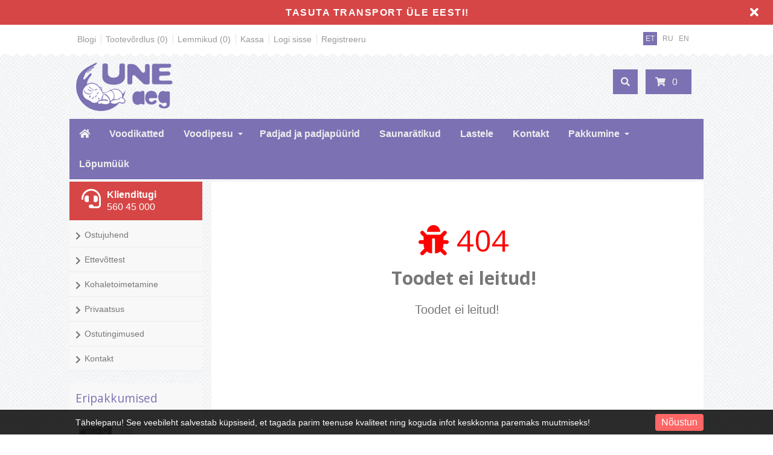

--- FILE ---
content_type: text/html; charset=utf-8
request_url: https://uneaeg.ee/et/kapapatrull-voodipesu-(laos)-et-2701.htm
body_size: 16487
content:
<!DOCTYPE html>
<head>
<meta charset="UTF-8" />
<title>Toodet ei leitud!</title>
<base href="https://uneaeg.ee/" />
  
<!-- Palm -->
<meta name="HandheldFriendly" content="True" />
<!-- Windows -->
<meta name="MobileOptimized" content="320" />
<!-- Safari, Android, BB, Opera -->
<meta name="viewport" content="width=device-width, initial-scale=1, minimum-scale=1">
<!--<meta name="viewport" content="width=device-width, initial-scale=0.36, maximum-scale=1" />-->
<meta name="apple-mobile-web-app-status-bar-style" content="black-translucent"/>
<meta name="apple-mobile-web-app-capable" content="yes"/>


<meta name="author" content="WebShopper.ee" />
<meta name="owner" content="Uneaeg" />
<meta name="url" content="https://uneaeg.ee/">

<link href="https://uneaeg.ee/image/data/ikoon.png" rel="icon" />

<link rel="dns-prefetch" href="https://static.webshopper.ee" />
<link rel="dns-prefetch" href="https://fonts.googleapis.com" />
<link rel="dns-prefetch" href="https://fonts.gstatic.com" />
<link rel="dns-prefetch" href="https://use.fontawesome.com" />


<link href="https://static.webshopper.ee/catalog/view/theme/webshopper/stylesheet/ddmenu.css" rel="stylesheet" type="text/css" />
<script src="https://static.webshopper.ee/catalog/view/javascript/ddmenu.js" type="text/javascript"></script>

<link rel="stylesheet" type="text/css" href="https://static.webshopper.ee/catalog/view/theme/webshopper/stylesheet/stylesheet.css" />
<link rel="stylesheet" type="text/css" href="https://static.webshopper.ee/catalog/view/theme/webshopper/stylesheet/custom_footer.css" media="screen" />

<link href="https://fonts.googleapis.com/css?family=Open+Sans:300,400,500,700&amp;subset=latin" rel="stylesheet" type="text/css">
<link href="https://fonts.googleapis.com/css?family=Open+Sans:400,700,300,300italic,400italic,600italic,600,700italic" rel="stylesheet" type="text/css">
<link href="https://fonts.googleapis.com/css?family=Open+Sans+Condensed:300" rel="stylesheet" type="text/css">

<link rel="stylesheet" href="https://cdnjs.cloudflare.com/ajax/libs/font-awesome/4.4.0/css/font-awesome.min.css">
<link rel="stylesheet" href="https://use.fontawesome.com/releases/v5.5.0/css/all.css" integrity="sha384-B4dIYHKNBt8Bc12p+WXckhzcICo0wtJAoU8YZTY5qE0Id1GSseTk6S+L3BlXeVIU" crossorigin="anonymous">

<link rel="stylesheet" type="text/css" href="https://static.webshopper.ee/catalog/view/javascript/jquery/ui/themes/ui-lightness/jquery-ui-1.8.16.custom.min.css" />
<link rel="stylesheet" type="text/css" href="https://static.webshopper.ee/catalog/view/javascript/jquery/colorbox/colorbox.min.css" media="screen" />

<script type="text/javascript" src="https://static.webshopper.ee/catalog/view/javascript/js.min.js"></script>

				<script type="text/javascript" src="https://static.webshopper.ee/catalog/view/javascript/blog_search.js"></script>
			
<script type="text/javascript" src="https://static.webshopper.ee/catalog/view/javascript/jquery/jquery.jcarousel.min.js"></script>

<!-- Global site tag (gtag.js) - Google Analytics -->
<script async src="https://www.googletagmanager.com/gtag/js?id=UA-127861838-1"></script>
<script>
  window.dataLayer = window.dataLayer || [];
  function gtag(){dataLayer.push(arguments);}
  gtag('js', new Date());

  gtag('config', 'UA-127861838-1');
</script>

				<script type="text/javascript" src="//static.webshopper.ee/catalog/view/javascript/lazyload/jquery.lazyload.min.js"></script>
				<script type="text/javascript">
				$(document).ready(function() {
					$('.product-grid .image img').lazyload({
						effect: "fadeIn",
						effectspeed: 100,
						threshold: 0
					});
					$('.box-product .image img').lazyload({
						effect: "fadeIn",
						effectspeed: 100,  
						threshold: 0
					});
				});
				</script>
			

				<script src='https://www.google.com/recaptcha/api.js'></script>
		
</head>

						<body style="background: #FFFFFF url(https://static.webshopper.ee/admin/view/image/bgrs/grid_noise.png) repeat; background-attachment:fixed;">
					

			<style type="text/css">
			/* CONTENT AND COMMON SETTINGS */
			a, b, li#offer span, #language span, input, .box-product > div, .product-grid > div { 
			   -moz-transition: all 0.3s !important;
			   -webkit-transition: all 0.3s !important;
			   transition: all 0.3s !important;
			}
			.box-content ul li a { padding:0 !important; }
			#column-right .box-content a { line-height:22px !important; }
			#column-right .box-content { padding:10px; }
			#content .login-content .right .content { overflow:hidden !important; }
			div.name span { background: #D74646 !important; font-size:11px !important; }
			#content, .content, .makse, .box, .box-content, .box .box-heading, .product-info, .product-info div, .product-info table, .product-info td, .product-info a, .product-info div.price, .product-info div.cart, .tab-content, .category-info { background: #FFFFFF !important; color: #777777 !important; border-color: rgba(0,0,0,0.1) !important; }
			.product-info table { max-width:100% !important; width:auto !important; }
			.box-content a { color: #777777 !important; }
			#content { margin-top:0; padding-top:2px; }
			#content a { color: #777777 !important; }
			#content { position:relative !important; z-index:1 !important; }
						 #container { width:82% !important; }
			 .links { left:6px !important; }
			
			#content .product-info table, #content .product-info table td, #content .product-info table th, #content .product-info table tr, #content .product-info table div { border:0 !important; background:none !important; }
			#content .product-info table input[type="text"] { height:10px !important; min-height:10px !important; max-height:10px !important; line-height:10px !important; }
			#content .product-info table tr { border-bottom:1px solid rgba(0,0,0,0.05) !important; }
			#content .product-info table tr:last-child { border-bottom:0px solid rgba(0,0,0,0.05) !important; }
			#content .product-info table tr:nth-child(even) { background: rgba(0,0,0,0.0) !important; }
			#content .product-info table tr:nth-child(odd) {background: rgba(0,0,0,0.05) !important; }
			#content .product-info table tr:first-child, #content .product-info table tr:last-child { background:rgba(0,0,0,0.05) !important; }
			#content .product-info table div i, #content .product-info table th i { color: #D74646 !important; }
			#content .product-info table td a { background:none !important; }
			
			.tab-content h2, .tab-content h3, .product-info h1 { padding-left:0 !important; }
			#review .content { background:#f7f7f7 !important; }

			.product-info td div { padding:0 !important; margin:0 !important; height:auto !important; max-height:20px !important; }
			#content .product-info .option table, #content .product-info .option tr, #content .product-info .option td, #content .product-info table.option-image, #content .product-info table.option-image tr, #content .product-info .review, #content .product-info .review table, #content .product-info .review table tr, #content .product-info .review table td, .mfilter-content_top .mfilter-tb .mfilter-tb { background:none !important; }
			.mfilter-content-opts, .mfilter-content_top .mfilter-content > ul > li .mfilter-heading { border-color:rgba(0,0,0,0.5) !important; }
			.mfilter-content_top .mfilter-content > ul > li { border:0 !important; }

			.product-info .attribute thead td, .attribute thead tr td:first-child { background: rgba(0,0,0,0.05) !important; }

			
			/* HEADER SETTINGS */
						#wrapper { z-index:9 !important; height: 190px !important; }
			#header { z-index:9999999 !important; height: 127px !important; }
			#logo, #logos, #header #search, #header #cart { margin-top:0px !important; }
			.ecslideshow, .camera_wrap { margin-top:-2px; }
			#currency a b { background: #7C71B3 !important; color: #EEEEEE !important; }
			#header #cart .heading, #header #cart .heading h4 { background: #7C71B3 !important; color:#EEEEEE !important;}
			#header #cart .heading a span { float:right !important; background:none !important; }
			#header #cart a { color:#EEEEEE !important; }
			#header #cart td a { color:#777777 !important; font-size:14px !important; }
			#header #cart .content { background: #FFFFFF !important; }

			/* SHORT SHOPPING CART */
			#header #cart .heading { width:60px !important; }
			#header #search { right:140px !important; }

			/* LOGO SETTINGS */
			#header #logo img { min-height:50px !important; max-height:112px !important; height:auto !important; margin-top:-12px; }

			#header #logos { background:#7C71B3; margin-left:-20px; width: 218px !important; text-align:center !important; height:70px; margin-top:-25px !important; line-height:32px !important; }
			
			#header #logos span { color: #777777 !important; }
			
			/* TOPLINKS AND CATEGORY LINKS SETTINGS */
			#header .links a { text-transform:none !important; font-size:11px !important; color:#999999 !important; }
									 #header .links a, #language span, #currency a b { font-size:14px !important; }
			 #language span, #currency a b { font-size:12px !important; }
			 .box-category a, .accordion a { font-size:17px !important; }
					
			#language span { color:#999999 !important; }	
			#header .links a:hover, #language span:hover, #currency a b:hover { color:#7C71B3 !important; }
			#header .links, #header #language { margin-top:2px; }

			/* MENU SETTINGS */
			#ddmenu { position:relative !important; z-index:9999 !important; width:100% !important; float:right !important; top:0px !important; }
			#ddmenu ul, #ddmenu ol { background-color:#7C71B3; background: linear-gradient(#7C71B3 5%, #7C71B3 95%); }
			#ddmenu > ul > li { float:left; }
			#ddmenu > ol > li, #ddmenu ul li { color: #EEEEEE !important; }
			.topnavv a { color: #777777 !important; }
			#ddmenu .over { background: #8A7EC7 !important; color: #FFFFFF !important; }
			#ddmenu ul.topnav.responsive a:hover, #ddmenu > ol > li a:hover { color: #FFFFFF; }
			#ddmenu h3, #ddmenu .dropdown a:hover, #ddmenu .dropdown a:focus { color: #D74646 !important; }
			#ddmenu .dropdown { border-top:1px solid #8A7EC7; }
			#ddmenu .dropdown a { display:inline-block; }
			#ddmenu .dropdown a:hover { text-indent:2px; }
			#ddmenu hr, #ddmenu .column { border-color:rgba(0,0,0,0.1); }
			hr { height:0px !important; border-width: 0.5px; }
			#ddmenu .dropdown .dd-inner { background-color:#7C71B3 !important; } 

			
			#ddmenu ul.third { display:none !important; }
			#ddmenu > ul li:hover > ul.third { display:block !important; margin-left:10px !important; }
			#ddmenu > ul li:hover > ul.third li::before { content:" - "; }
			#ddmenu .heading { display:none !important; }

			#menu { background: #7C71B3; background: linear-gradient(#7C71B3 5%, #7C71B3 95%) !important; position:relative !important; z-index:99997 !important; }
			#menu ul li a { font-family:'Open Sans', 'Oswald', 'Roboto Condensed', serif; font-size:17px; text-transform:uppercase; font-weight:normal; }
			#menu > ul > li+li { border-left:1px solid rgba(0, 0, 0, 0.08); }
			#menu > ul > li a:hover { background: none !important; }
			#menu > ul > li:hover { background: #8A7EC7 !important; color: #FFFFFF !important; }
			#menu > ul > li:hover a { color:#FFFFFF !important; }
			#menu > ul > li:hover > div { padding-top:10px !important; background:#8A7EC7 !important; border-color: #8A7EC7 !important; margin-left:0px !important; padding-left:0px !important; }

			#menu > ul > li:hover > div a { color: #FFFFFF !important; line-height:22px !important; }
			#menu > ul > li:hover > div a:hover { color: #FFFFFF !important; }
			#menu > ul > li ul > li > a:hover { background: none !important; }

			#menu > ul > li > div > ul { padding-bottom:5px !important; }
			#menu > ul > li > div > ul > li { padding-left:0px !important; width:100% !important; margin:0 auto !important; padding-bottom:0px; }
			#menu > ul > li > div > ul > li > a { min-width:0 !important; width:60% !important; padding-left:0px !important; text-align:left !important; margin:0 auto !important; height:20px !important; }
			#menu > ul > li > div > ul > li > a:hover { text-indent:4px !important; }
			#menu > ul > li > a { color: #EEEEEE !important; }
			#menu > ul > li > div > ul > li > div > ul > li { height:14px !important; margin-top:7px !important; padding:0px !important; }
			#menu > ul > li > div > ul > li > div > ul > li a { text-indent:29px !important; padding:0px !important; text-transform:none !important; }
			#menu > ul > li > div > ul > li > div > ul > li a:hover { padding:0px !important; text-indent:32px !important; }

			#menu ul > li ul > li, #menu > ul > li ul > li:hover ul:hover  {
			   -moz-transition: all 0.3s !important;
			   -webkit-transition: all 0.3s !important;
			   transition: all 0.3s !important;
			}

			/* MENU EFFECT SLIDE DOWN */
			#menu ul > li > div.selector {
				display:block !important;
				-webkit-transform: scaleY(0);
				-o-transform: scaleY(0);
				-ms-transform: scaleY(0);
				transform: scaleY(0);
				-webkit-transform-origin: top;
				-o-transform-origin: top;
				-ms-transform-origin: top;
				transform-origin: top;
				-webkit-transition: -webkit-transform 0.26s ease-out;
				-o-transition: -o-transform 0.26s ease;
				-ms-transition: -ms-transform 0.26s ease;
				transition: transform 0.26s ease;
			}
			#menu ul > li:hover > div.selector {
				-webkit-transform: scaleY(1);
				-o-transform: scaleY(1);
				-ms-transform: scaleY(1);
				transform: scaleY(1);
			}

			/* MENU EFFECT ZOOM */
			#menu ul > li > div.selector {
				opacity: 0;
			    -khtml-opacity: 0;
			    -webkit-opacity: 0;
			    -moz-opacity: 0;
			    transform: scale(0, 0);
			    -moz-transform: scale(0, 0);
			    -ms-transform: scale(0, 0);
			    -o-transform: scale(0, 0);
			    -webkit-transform: scale(0, 0);
			    transform-origin: 20% 20% 0;
			    -ms-transform-origin: 20% 20% 0;
			    -webkit-transform-origin: 20% 20% 0;
			    -o-transform-origin: 20% 20% 0;
			    -moz-transform-origin: 20% 20% 0;
			    transition: all 0.3s ease 0s;
			    -webkit-transition: all 0.3s ease 0s;
			    -moz-transition: all 0.3s ease 0s;
			    -ms-transition: all 0.3s ease 0s;
			    -o-transition: all 0.3s ease 0s;
			    visibility: visible !important;
			    display: block;
			}
			#menu ul > li:hover > div.selector {
			    opacity: 1;
			    -khtml-opacity: 1;
			    -webkit-opacity: 1;
			    -moz-opacity: 1;
			    transform: scale(1, 1);
			    -ms-transform: scale(1, 1);
			    -o-transform: scale(1, 1);
			    -moz-transform: scale(1, 1);
			    -webkit-transform: scale(1, 1);
			    visibility: visible;
			}

 
			
			/* INPUT SETTINGS */
			input.miinus:hover, input.pluss:hover, a.button:hover, #header #cart a.button:hover, input.button:hover, .simplecheckout-button:hover { background:#7C71B3 !important; box-shadow:none; color: #FFFFFF !important; border-color: #7C71B3 !important; }
			.simplecheckout-button:hover span { color: #FFFFFF !important; }
			input#htop { height:26px !important; outline:none !important; line-height:0px !important; vertical-align:bottom; }
			input.miinus, input.pluss { height:36px !important; width:36px !important; line-height:0px !important; vertical-align:bottom; font-weight:bold !important; }

			/* ICON AND BUTTON SETTINGS */
			.box-product .cart { max-width:94% !important; }
			.buttons, .simplecheckout-button-block { background: #FFFFFF !important; }
			a.ikoon:hover, .wishlist:hover, .compare:hover { background:#7C71B3 !important; color:#FFFFFF !important; border:1px solid transparent; border-color: #7C71B3 !important; }
			a.ikoon, .wishlist, .compare { margin-top:1px !important; padding:8px 11px 8px 11px; border:1px solid #ddd; background: #777777 !important; border-color: #777777 !important; color: #FFFFFF !important; float:right;
     -moz-border-radius: 3px;
    -webkit-border-radius: 3px;
    -khtml-border-radius: 3px;
    border-radius: 3px;
			 }
			.product-grid a.ikoon, .product-grid .wishlist, .product-grid .compare { margin-top:-3px !important; }
			.box-product i, .product-grid i { color: #FFFFFF !important; }
			.box-product a:hover i, .box-product a:hover i, .product-grid .wishlist:hover i, .product-grid .compare:hover i { color: #FFFFFF !important; }
			input.miinus, input.pluss, #content a.button, a.button, #header #cart a.button, input.button, .simplecheckout-button, .simplecheckout-button a { cursor:pointer; background: #777777 !important; font-weight:normal; font-weight:300; font-size:16px; font-family: 'Open Sans', 'Oswald', serif; margin-top:1px; border-color: #777777 !important; text-shadow:none !important; color: #FFFFFF !important; }
			#content .compare i, #content .wishlist i { color:#FFFFFF !important; }
			#content .compare i:hover, #content .wishlist i:hover, #content .compare:hover i, #content .wishlist:hover i { color:#FFFFFF !important; }
			.box-product a.button, .box-product input.button, .product-grid a.button, .product-grid input.button { margin-left:-10px !important; }
			.product-grid a.button, .product-grid input.button { margin-top:0px; }
			a.button, a.button span, a.simplecheckout-button, a.simplecheckout-button span { padding:4px 8px 4px 8px !important; margin:0 !important; height:26px !important; line-height:26px !important; color: #FFFFFF !important; }
			.simplecheckout-button-block a.simplecheckout-button, .simplecheckout-button-block a.simplecheckout-button span, .checkout a.button { padding:4px 8px 4px 8px !important; margin:0 !important; line-height:26px !important; height:26px !important; margin-left:3px !important;     
			border-radius: 2px;
		    -webkit-border-radius: 2px;
		    -moz-border-radius: 2px; }

			/* TABLE SETTINGS */
			.simplecheckout, .simplecheckout-block form { padding:0 !important; margin:0 !important; width:100% !important; }
			.simplecheckout-block { padding-left:10px !important; padding-right:10px !important; }
			.simplecheckout-customer-first, .simplecheckout-customer-second { min-width:40% !important; max-width:46% !important; }
			.simpleregister, .simpleregister table { padding:10px !important; }
			.simpleregister table input[type="text"], .simpleregister table input[type="password"], select { width:90% !important; display:inline-block; }
			span.simplecheckout-error-text { display:block; }
			.simpleregister table td { padding:3px !important; }
			.simplecheckout-button-block { text-align:right; padding:10px !important; }
			.simpleregister-have-account a { border-bottom:1px dashed #777777 !important; }
			.simpleregister-have-account p, #content p, #content form { padding-left:0px; }
			.content table td, .content table, .content table tr { border:0 !important; border-bottom:0px solid #F3F3F3 !important; }
						.simplecheckout-cart .image img { width:100% !important; height:auto !important; }

			/* MODULE SETTINGS */
			.module-info .left img { float:left; border:0 !important; margin-bottom:-24px; }
			.module-info > div { float:left; margin:10px; display:table;  }
			.module-info { width:33%; float:left; margin-bottom:20px; }

			/* LANGUAGE SETTINGS */
			#language { margin-right:10px; z-index:99999 !important; margin-top:0px !important; }
						 #language { margin-top:20px !important; }
			 #currency { margin-top:3px !important; }
		 	 #language .aktiv { background: #7C71B3 !important; color: #EEEEEE !important; }
			
			/* PRODUCT SETTINGS */
			.box-product .image, .product-grid .image, .box-product td { padding:10px; z-index:998; }
			.product-info .image, .box-content .image, .box-product .image, .product-grid .image {
				display: inline-block !important;
				margin: 0px !important;
 				padding:0 !important;
				border:0 !important;
				overflow: hidden !important;
				z-index:998;
			}

			/* RIBBON CSS */
			.box-product .ribbon-wrapper-red-left, .product-grid .ribbon-wrapper-red-left, .box-product .ribbon-wrapper-green, .product-grid .ribbon-wrapper-green { position:relative; z-index:9999; display:block; height:100px; top:-8px; left:-9px !important; margin-bottom:-100px; min-width:0; }
			.box-product .ribbon, .box-product .ribbon-wrapper-red, .product-grid .ribbon-wrapper-red { position:relative; z-index:9999; float:right; display:inline-block; top:-8px; right:-8px !important; height:100px; margin-bottom:-100px; }

			#content .ribbon-red-left, .ribbon-left, .ribbon-right, .ribbon-center { background:#D74646 !important; }
			.ribbon-red-left:before, .ribbon-red-left:after { border-top: 3px solid rgba(0,0,0,0.4) !important; }

			.product-list .valikupilt { display:none !important; }
			.box-product .valikupilt, .product-grid .valikupilt { position:relative; z-index:999; float:right; display:block; height:300px; top:4px; margin-bottom:-300px; min-width:0; width:auto; }
				.box-product .valikupilt img, .product-grid .valikupilt img { height:20px; width:20px; position:relative; display:block; border:4px solid #fff; margin:5px auto; margin-left:3px; margin-right:10px; margin-bottom:5px; float:none !important;
				-moz-border-radius: 30px;
			    -webkit-border-radius: 30px;
			    -khtml-border-radius: 30px;
			    border-radius: 30px; 
			  	-moz-box-shadow:    0 0 5px rgba(0,0,0,0.1);
			    -webkit-box-shadow: 0 0 5px rgba(0,0,0,0.1);
			   	box-shadow:         0 0 5px rgba(0,0,0,0.1);
			   	opacity:0.9;
		   	}
			.box-product .valikupilt > div, .product-grid .valikupilt > div { background:#fff !important; line-height:20px; height:20px; min-width:20px; text-align:center; color:#151515; border:4px solid #fff; margin:5px auto; margin-left:3px; margin-right:10px; margin-bottom:5px; float:none !important; font-size:11px; font-weight:bold;
				-moz-border-radius: 30px;
			    -webkit-border-radius: 30px;
			    -khtml-border-radius: 30px;
			    border-radius: 30px; 
			  	-moz-box-shadow:    0 0 5px rgba(0,0,0,0.1);
			    -webkit-box-shadow: 0 0 5px rgba(0,0,0,0.1);
			   	box-shadow:         0 0 5px rgba(0,0,0,0.1);
			   	opacity:0.9; 
			}

			span.yhik { font-size:12px; color:#777777 !important; text-transform:uppercase; }

			#column-left .box-product > div .image { float:left !important; margin:0 !important; padding:0 !important; height:64px !important; width:64px !important; background:#fff !important; }
			.product-info .image img, .box-content .image img, .box-product .image img, .product-grid .image img {
				float:left;
				border:0 !important;
				width:100% !important;
				height: 100% !important;
				object-fit: contain !important;
				padding: 0px !important;
			    margin:0px !important;	
				margin-left:14px !important;
				margin-right:8px !important;
				background:none !important;
			   -moz-transition: all 0.3s !important;
			   -webkit-transition: all 0.3s !important;
			   transition: all 0.3s !important;
			  -moz-transform: scale(1.0) !important;
			  -webkit-transform: scale(1.0) !important;
			  transform: scale(1.0) !important;
			}

			.product-grid .image img.external, .box-product .image img.external, .product-grid .image img.colorboxx, .box-product .image img.colorboxx {
				width: 220px !important;
				height: 220px !important;
			}
			#column-left .box-product .image img { height:100% !important; }
			table.featured img.external {
				height:auto !important;
				width:200px !important;
				max-width:100% !important;
			}

			.product-info .image {
				width: 370px !important;
				height: 400px !important;
			}
			.product-info .image-additional img {
				width: 78px !important;
				height: 78px !important;
			}
			
			.box-product > div, .product-grid > div { width:22% !important; margin-left:4px !important; margin-right:4px !important; }
			.box-product > div .image, .box-product > div .image img, #content .image, #content .image img {padding:0 !important; margin:0 !important; }
			.product-info .image:hover img, .box-content .image:hover img, .box-product .image:hover img, .product-grid .image:hover img {
			  -moz-transform: scale(1.1) !important;
			  -webkit-transform: scale(1.1) !important;
			  transform: scale(1.1) !important;
			}

			/* IMAGE HOVER ZOOM EFFECT */
			.pilt {
				max-width:100% !important;
			    display:inline-block !important;
			    float:right !important;
				margin: 0 !important;
 				padding:0 !important;
				border:0 !important;
				overflow: hidden !important;
				white-space:wrap;
				position:relative;
			}
			.pilt img {
				margin: 0px !important;
 				padding:0 !important;
				border:0 !important;
				display:block !important;
			    width: 100%;
			    height:100%;
			    -webkit-transform: scale(1);
			    -ms-transform: scale(1);
			    transform: scale(1);
			    -webkit-transition: all 500ms ease 0s;
			    -moz-transition: all 500ms ease 0s;
			    -o-transition: all 500ms ease 0s;
			    transition: all 500ms ease 0s;
			}
			.pilt:hover img {
				margin: 0px !important;
 				padding:0 !important;
				border:0 !important;
			    -webkit-transform: scale(1.1);
			    -ms-transform: scale(1.1);
			    transform: scale(1.1);
			    -webkit-transition: all 500ms ease 0s;
			    -moz-transition: all 500ms ease 0s;
			    -o-transition: all 500ms ease 0s;
			    transition: all 500ms ease 0s;
			}
			.pilt .overlay {
			   	position: absolute;
			  	bottom: -30px; 
			  	background: rgb(255, 255, 255);
			  	background: rgba(255, 255, 255, 0.9);
			  	color: #151515 !important;
			  	text-transform:uppercase; 
			  	width: 80%;
			    left: 50%;
    			transform: translate(-50%, 0);
			  	transition: .5s ease;
			  	opacity:0;
			  	color: white;
			  	height:50px;
			  	line-height:50px;
			  	font-size: 20px;
			  	margin:0;
			  	padding: 0px;
			  	text-align: center;
			}
			.pilt:hover .overlay {
			  	opacity: 1;
			  	bottom: 20px; 
			}

			/* VALIKUTE DISAIN */
			.product-info input[type=radio], .product-info input[type=checkbox] {
			    display:none !important; 
			    margin:10px;
			}
			.product-info input[class=colortable] {
			    display:inline-block !important; 
			    margin:0px;
			}
			.product-info input[type=radio] + label img {
			    width: 100% !important;
			    height: auto !important;
			    max-height: 100% !important;
			    object-fit: cover !important;
			}
			.product-info input[type=radio] + label, .product-info input[type=checkbox] + label {
			    display:inline-block;
			    margin:4px;
			    padding:2px;
			    background-color: #f7f7f7;
			    border:2px solid #eee;
			    min-width:40px;
			    max-width:40px;
			    height:40px;
			    line-height:40px;
			    text-align:center;
			    cursor:pointer;
	   			 transition: border .3s;
	   			 -moz-transition: border .3s;
				 -webkit-transition: border .3s; 
				 position:relative !important;
				 z-index:999999 !important;
			}
			.product-info input[type=radio] + label + label {
			    display: inline-table;
			    vertical-align: middle;
			    width: 50px;
			    background: none;
			    min-height: 17px;
			    line-height: 17px;
			    text-align: center;
			    font-size: 11px;
			    margin: 0;
			    top: -17px;
			    border-bottom: 1px dashed #FF197D !important;
			    position: relative !important;
			    z-index: 99999999 !important;
			}
			.product-info input[type=radio] + label:hover, .product-info input[type=checkbox] + label:hover { 
				 border:2px solid #7C71B3 !important;
	   			 transition: border .3s;
	   			 -moz-transition: border .3s;
				 -webkit-transition: border .3s
	 		}
			.product-info input[type=radio]:checked + label, .product-info input[type=checkbox]:checked + label { 
			   border:2px solid #7C71B3 !important;
			}

			#content .product-info .image { margin-bottom:10px !important; }

			.product-info .price, .product-info .price-new, .product-info .cart, .product-info a, .htabs, td, table, tr, th, thead, .simplecheckout-button-block, .buttons { color:#777777 !important; }
			.product-info .price, .kirjeldus { border-top:0px solid grey; padding-top:16px !important; }
			#header #cart .content, .mini-cart-info, table td, table, table tr, th, td.total, th.total, th.image, th.name, th.model, th.quantity, th.price, th.total, th.remove, .simplecheckout-block-heading, .simplecheckout-block-content, .product-list > div, .product-list img, .manufacturer-list, .manufacturer-heading, .pagination a, .pagination b, .content .right .content { background:#F8F8F8 !important; color: #777777 !important; }
			.pagination { margin: auto !important; padding-bottom:5px !important; line-height:30px !important; width:97% !important; }
			.pagination a, .pagination b { margin:1px; height:26px !important; line-height:26px !important; text-align:center !important; font-size:12px !important; }
			.pagination b { background: rgba(0,0,0,0.1) !important; }
			.product-list div.price { border-color:#F3F3F3 !important; }
			.product-info .price { line-height:16px; padding-top:10px; }
			.product-grid .desc, .box-product .name, .product-grid .name { max-width:250px; margin-bottom:10px; color:#777777 !important; font-size:13px; margin:0 auto; line-height:18px; }
			.box-product .desc, .box-product .description { margin-top:0px !important; line-height:16px !important; font-size:12px !important; color:#777777 !important; }
			.product-grid .desc, .product-grid .description { margin-top:16px !important; line-height:16px !important; font-size:12px !important; color:#777777 !important; }
			.box-product .price, .product-grid .price { background:none !important; }
			#content div.price, #content span.price-new { font-family:'Open Sans', 'Roboto', serif; font-size:24px !important; color:#777777 !important; }
			.box-product .desc { padding:10px; height:40px; }
			.box-product, .product-grid { margin:auto !important; overflow:hidden !important;
			    display: -webkit-flex; /* Safari */
			    -webkit-justify-content: space-around; /* Safari 6.1+ */
				display: flex;
			    justify-content: space-around;
				flex-wrap: wrap;
			}
			.box-product > div, .product-grid > div { 
				display: inline-block;
		    	*display: inline;
			  	zoom: 1; 
			}
			.box-product > div { min-width:20% !important; max-width:29% !important; width:auto !important; margin-left:0 !important; margin-right:0 !important; }
			#column-left .box-product > div { max-width:100% !important; }

			.options h2 { display:none; }

							.box-product .desc, .product-grid .desc, box-product .description, .product-grid .description { display:none !important; }
			
							.box-product .cart, .product-grid .cart, .product-grid .wishlist, .product-grid .compare, .wishlist, .compare { display:none !important; }
			
			.htabs { margin:0 auto !important; border:0 !important; }
			.htabs a { height:26px; line-height:16px !important; margin-right:10px !important; }
			#content .htabs a.selected { color: #fff !important; background:#D74646 !important; }
			.htabs a.selected { color:#fff !important; height:26px !important; line-height:16px !important; }
			.htabs { border-bottom:2px solid #D74646 !important; padding-bottom:2px !important; }
			.badge { background: #D74646 !important; }

			.tab-content, .tab-content a, .content, .content a, .tab-contents, .tab-contents a { color:#777777 !important; text-transform:none !important; font-size:16px !important; line-height:24px !important; }

			#content .product-list .image { margin-right:10px !important; }
			#content .product-list .valikupilt { margin-top:-10px !important; margin-bottom:20px; float:right; }
			#content .product-list .valikupilt img { height:25px !important; width:25px !important; }

			#content .product-list .link a.hind { display:none; }
			.product-list .image img { width:120px; height:auto; }
			.label1, .label2, .label3, .label4 { background:url('https://static.webshopper.ee/catalog/view/theme/webshopper/image/label.png') repeat !important; }
			.product-list .label1, .product-list .label2, .product-list .label3, .product-list .label4 { left:5px !important; display:none; }
			.eye, .eye:before  { border: solid 2px #FFFFFF !important; }
			a.iframe { line-height:18px !important; }
			.product-info h1 { margin-top:-10px; margin-bottom:30px; }
			.product-grid > div, .box-product > div, .product-grid > div:hover, .box-product > div:hover { border:1px solid #F3F3F3 !important; background: #F8F8F8 !important; }
			#column-left .box, #column-left .box-cat { border:0px solid #F3F3F3 !important;  }
			.box-product .name a, .product-grid .name a, h1, h2, h3 { color:#777777 !important; text-transform:none; font-weight:normal; font-family:'Open Sans', 'Oswald', serif !important; }
			#content .box-product .name a:hover, #content .product-grid .name a:hover { color:#D74646 !important; text-transform:none; font-weight:normal; }
			.box-product .price, .product-grid .price { font-family:'Open Sans', 'Roboto', serif; font-size:18px; font-weight:bold; }
			.wishlist:hover a, .compare:hover a { color:#FFFFFF !important; }
			.wishlist a, .compare a { background:none !important; padding:0 !important; }
			.wishlist, .compare { max-width:26px; float:right; text-align:right; }
			#content .price-old, .price-old #price_container { font-size:12px !important; color:#777777 !important; }
			.product-info .description #price_container { color:#777777 !important; }
			.product-compare { display:none; }

			/* QUICKVIEW */
			.product-list .qview { display:none !important; }
			.box-product > div .show, .product-grid > div .show { display:none; position:relative !important; z-index:999 !important; padding:0 !important; margin:0 !important; float:none !important; text-align:right !important; width:36px !important; height:36px !important; }
			.box-product > div:hover .show, .product-grid > div:hover .show { display:block; padding:0 !important; margin:0 !important; float:none !important; margin:0px auto !important; margin-bottom:-36px !important; top:30%; }
			#content .show a i { font-size:16px !important; text-indent:0 !important; position:relative !important; z-index:9999 !important; color:#fff !important; line-height:24px; }
			.product-list .ribbon-wrapper-red-left, .product-list .ribbon-wrapper-green, #column-left .show, #column-left .ribbon-wrapper-red-left, #column-left .ribbon-wrapper-green, .product-list .show { display:none !important; }

			.box-product > div .hind i, .product-grid > div .link i {
				display:none; 
			}
			
			#content .product-grid > div, #content .product-list > div {
		     transition: 0.3s;
    		 left: 0px;
			 top:0px;
			}

			/* PRODUCT CART SETTINGS */
			.box-product .cart, .product-list .cart, .product-grid .cart { margin-top:10px !important; float:left; text-align:left; margin-left:15px; width:100%; }
			.product-list .cart { max-width:120px; float:right !important; text-align:right; display:table; }
			.product-grid .cart { height:0; }
			#column-left .box .box-product .cart { display:none; }

			/* MEGAFILTER LABEL SETTINGS */
			span.mfilter-counter, .mfilter-counter { background: #7C71B3 !important; color:#FFFFFF !important; }
			.mfilter-counter:after { border-right-color: #7C71B3 !important; }

			/* SPECIAL LABEL SETTINGS */
			.sper { position:absolute; top:0; margin-top:-10px; margin-bottom:-48px; background: #D74646 !important; color:#fff; }
			.sper:before, .sper:after { border-bottom: 35px solid #D74646 !important; }
			.speri { background:#D74646 !important; }
	
			/* SLIDER SETTINGS */
			.jcarousel-skin-opencart .jcarousel-container {
				background:#FFFFFF !important;
				margin-bottom: 20px;
				padding:20px !important;
				min-height:80px;
			}
			a.truff span {
				text-align:center; 
				font-family:Open Sans, sans-serif !important; 
				font-size: 40px !important; 
				font-weight:normal !important; 
				line-height: 80px !important; 
				color:#999999 !important; 
				text-shadow:1px 1px 2px #FFFFFF !important;
				text-transform:none !important;
			}
			a:hover {
				text-decoration:none !important;
			}
			a.truff span:hover {
				color:#7C71B3 !important;
			}
			#column-left + #content .ecslideshow { float:left !important; margin-top:0px !important; }

			/* BREADCRUMBS SETTINGS */
			.breadcrumb {
				color:#FFFFFF !important;
				background:#777777 !important;
				border-top:0px solid #FFFFFF !important;
				border-bottom:0px solid #FFFFFF !important;
			}
			.breadcrumb a {
			color: #FFFFFF !important;
			}
			.breadcrumb a:hover {
			color: #7C71B3 !important;
			}

			/* SITEMAP SETTINGS */
			.sitemap-info { padding-left:50px; background:none !important; color:#777777 !important; }
			.sitemap-info .left, .sitemap-info .right { width:20%; }
			.sitemap-info ul { list-style:square; }
			.sitemap-info ul li a { line-height:24px !important; color:#777777 !important; }
			.sitemap-info ul li a:hover { color:#7C71B3 !important; }

			/* CATEGORY SETTINGS */
			.category-list ul li { display:inline-block;white-space:nowrap !important; }

			/* LEFT COLUMN HEADER AND LINKS SETTINGS */
			.panel, .accordion:hover { background: rgba(255,255,255,0.05) !important; }
			#column-left .box-heading { background:#F8F8F8 !important; border-bottom:1px solid #FFFFFF !important; color: #7C71B3 !important; font-size:12px; font-size: 1.2em; text-align:left; font-family:'Open Sans', 'Oswald',arial; padding-left:0px !important; margin-left:0 !important; font-weight:normal; min-height:30px !important; line-height:30px !important; }
			#column-left .box-heading:before, #column-left .box-heading:after, #column-left .mfilter-heading, #column-left .product-filter { border:0 !important; background:none !important; padding-left:20px; }
			#column-left .box, #column-left .box-cat, #column-left .box-content, #column-left .box-content td, #column-left .box-content td a, #column-left .box-content td div, #column-left .box-product { background:#F8F8F8 !important;  color:#777777 !important; }
			#column-left, #column-left .box-content, #column-left .box-product > div { background:#FFFFFF !important; border-color:#FFFFFF !important; margin:auto !important; }
			#column-left .box-content { max-width:99%; }
			#column-left .box-cat, #column-left .box { padding:0 !important; padding-top:2px !important; }

			#column-left .box-heading:before, #column-left .box-heading:after { margin-left:0 !important; padding-left:0 !important; width:auto !important; }
			#column-left .box-heading { margin-left:0 !important; padding-left:0 !important; text-indent:10px !important; } 

			#column-left .box-product > div+div { border-top:1px solid rgba(0,0,0,0.1) !important; border-radius:0 !important; padding-top:10px !important; margin-top:-10px !important; }
			#column-left .box .box-heading, #column-left .box-cat .box-heading { margin:-2px 0 2px 0 !important; padding:10px 0 !important; width:100% !important; }
			#column-left .sper, #column-left .desc, #column-left .valikupilt, #column-left .cw, #column-left .fcw { display:none !important; }
			#column-left .box-product > div { display:table !important; width:96% !important; margin:0 auto !important; padding:0 !important; margin-top:6px !important; }
			#column-left .price span.price-new { font-size: 14px !important; }
			#column-left .box-product .name { display:inline !important; float:right !important; text-align:left !important; max-width:64% !important; }
			#column-left .box-product .name, #column-left .box-product .name a,  #column-left .box-product .name span { display:inline-block !important; min-height:0 !important; height:auto !important; max-height:100% !important; margin:0px !important; margin-top:0px !important; }
			#column-left .box-product .name a { font-size:14px !important; line-height:14px !important; margin-bottom:-5px !important; }
			#column-left .name { margin-left:0 !important; }
			#column-left .name span { line-height:14px !important; }

			#column-left .price { font-size:14px !important; line-height:16px !important; float:right; }
			#column-left .box-product .price, #column-left .box-product .price span { display:inline !important; text-align:left !important; margin-top:2px !important; padding:0 !important; max-width:64% !important; width:64% !important; }

			#column-left .box-product table .name { display:table !important; float:left !important; min-height:20px !important; min-width:100% !important; font-size:16px !important; line-height:18px !important; }
			#column-left .box-product table .description { display:table !important; font-size:14px !important; line-height:18px !important; }

			#column-left .box-product { margin-left:0px !important; }
			#column-left .box-product table, #column-left .box-product td, #column-left .box-content { width:auto !important; text-align:left !important; }
						 #column-left, #column-left .box-content, #column-left .box-product > div { background:none !important; border-color:transparent !important; }
			
			/* PRICE SETTINGS */
			.product-list .price span.price-old,  .product-list .price span.price-new { display:block !important; }

			/* SPECIAL COUNTER */
			#column-left .counter, .product-list .counter { display:none !important; }
			.product-grid .counter { display:block !important; }
			#content .product-list .counter { display:none !important; }
			#content .counter { float:none !important; display:block !important; width:100% !important; height:40px !important; background: rgba(255,255,255,0.9) !important; border-bottom:0px solid #D74646 !important; position:absolute !important; bottom:0px !important; left:0 !important; right:0 !important; margin-left:auto !important; margin-right:auto !important; line-height:45px !important; font-weight:normal !important; font-size:18px !important; color:#D74646 !important; font-family:'Open Sans', 'roboto condensed', serif !important; }
			#content .counter span { border-bottom:0px solid #D74646 !important; padding-bottom:3px !important; font-weight:normal !important; font-size:18px !important; color:#D74646 !important; font-family:'Open Sans', 'roboto condensed', serif !important; font-weight:500 !important; }
			#content .counter i { color:#D74646 !important; }


			.box-cat .box-heading { color: #EEEEEE !important; font-size:16px; font-size: 1.5em; }
			.box .box-heading, .box .box-heading a { color: #777777 !important; font-size:16px; font-size: 1.5em; }
			.box .box-heading:before, .box .box-heading:after, .mfilter-heading, .product-filter, .mfilter-opts-container { background-color: rgba(0,0,0,0.1) !important; border-color: #999999 !important; color:#999999 !important; }
			.mfilter-tb label { color:#777777 !important; }
			.box-category > ul > li { border-bottom:1px dotted rgba(0,0,0,0.1) !important; height:40px !important; line-height:40px !important; }
			div.panel p+p { border-top:0px dotted rgba(0,0,0,0.1) !important; }
			.box-category > ul > li span, .accordion a span { line-height:24px !important; }
			.box-category > ul > li a, div.accordion, .panel a, div.accordion a, p#aktiv a, div.accordion:after { color: #777777 !important; min-height:20px !important; font-weight:normal !important; font-size:14px !important; line-height:20px !important; }
			.box-category .panel a { padding-left:10px; }
			.box-category > ul > li a:hover, .panel a:hover, div.accordion a:hover, .box-category p#aktiv a:hover, .box-category p#aktiv a { background:none !important; color: #D74646 !important; }
			.box-category > ul > li:hover { background:rgba(255,255,255,0.05) !important; }
			.box-category, .accordion { background: #F8F8F8 !important; color:#777777 !important; margin-top:2px; }

			.product-filter { margin-bottom:10px; min-height:0 !important; height:34px !important; overflow:hidden; }
			.product-filter .sort, .product-filter .limit { display:table !important; min-width:220px; text-align:right; margin-top:-8px; height:40px; line-height:40px; }
			.product-filter .sort select, .product-filter .limit select { display:inline !important; max-width:50%; float:right; margin-left:3px; }

			.box-cat .box-heading { background: #7C71B3 !important; color:#777777 !important; }

			/* LEFT AND RIGHT COLUMN SETTINGS */
			#column-left {
				width: 220px !important;
			}
			#column-left-cat {
				width: 220px !important;
			}
			#column-right {
				width: 180px !important;
			}
			#column-left + #column-right + #content, #column-left + #content {
				margin-left: 235px !important;
			}
			#column-left-cat + #column-right + #content, #column-left-cat + #content {
				margin-left: 235px !important;
			}
			#column-right + #content {
				margin-right: 195px !important;
			}

			#column-left .box-product > div { width: 200px !important; }
			#column-left-cat .box-product > div { width: 200px !important; }

			#sidebar_nav {
				background: #777777 !important;
			}
			#sidebar_nav li a {
				color: #FFFFFF !important;
				background: #777777 !important;
			}
			#sidebar_nav .current, #sidebar_nav li:hover > a {
				background:none !important;
				color: #FFFFFF !important;
			}
			#sidebar_nav ul li:hover a, #sidebar_nav li:hover li a {
				background: none;
				color: #FFFFFF !important;
				border-left:1px solid rgba(0, 0, 0, 0.1) !important;
			}
			#sidebar_nav li a:hover {
				background:none !important;
				color: #fff !important;
			}
			#sidebar_nav li:hover {
				background: #EEEEEE !important;
			}
			#sidebar_nav ul li {
				background:#777777 !important;
			}

			/* TAGS SETTINGS */
			#content .tags { background:none !important; color:#777777 !important; }
			#content .category-list ul li a, #content .tags a { color:#FFFFFF !important; background: #777777 !important; }
			#content .category-list ul li a:hover, #content .tags a:hover { background: #7C71B3 !important; color:#FFFFFF !important; }
			#content .tags a { padding:4px;    
	-moz-border-radius: 5px;
    -webkit-border-radius: 5px;
    -khtml-border-radius: 5px;
    border-radius: 5px; }

			/* FOOTER SETTINGS */
			.open-button { background: #7C71B3 !important; }
			#footer { border-top:4px solid #7C71B3 !important; min-height:196px; }
			#footer .column ul li { color:#7C71B3 !important; }
			#footer li, #footer .column a { font-size:14px !important; line-height:24px !important; }
			#powered, #powered #container { border:0 !important; background:#E6EAED !important; color:#555555 !important; }
			#powered a { color:#555555 !important; border-color:#555555 !important; }
			#powered a:hover { color:#D74646 !important; border-color: #D74646 !important; }
						#powered #containers, #powered #container { margin:0 auto !important; padding-left:10px !important; }
												#footer { background:#FFFFFF !important; font-size:14px !important; width:auto; }
			#footer ul { list-style:none !important; }
			#footer ul { padding-left:0px !important; }
			#custom-footer { max-width: 82%; }
			#shop_info_lai_valge, #shop_info_lai_hall, #powered { min-width: 82%; width:100%; }
									#footer h3 { color:#7C71B3 !important; font-family:'Open Sans', 'Oswald', serif; font-size:18px; font-weight:normal; }
									#footer a, #footer .contact ul li { color: #555555 !important; font-size:14px !important; }
			#footer a:hover { color: #7C71B3 !important; }
			
			/* UNITED BACKGROUND SETTINGS */
			
			/* HEADER CART AND SEARCH SETTINGS */
			#header #cart { width:100px; position:absolute; z-index:999; }
			#header .button-search {
			background:#7C71B3 !important;
			background-size:22px 22px !important; 
			color:#EEEEEE !important; }
			#header #search input, input, select, textarea { background: #FFFFFF !important; border-color: #FFFFFF !important; outline:none !important; }
			select { min-height:36px !important; min-width:50% !important; width:auto !important; }
			input[type="text"], input[type="password"] { min-height:26px !important; box-shadow:none !important; }
			span.required { line-height:24px !important; }
			#header #search input { border:1px solid #FFFFFF !important; font-style:italic; color:#999999 !important; }

						 input, select, textarea, #content table input { border:1px solid #eee !important; }
			
			/* ROUNDING SETTINGS */
			
			
			
			/* HIDE TOPMENUS, CART AND SEARCH */
			
			
			
			  

			/* RESPONSIVE TWEAK SETTING */
			@media all and (min-width: 1024px) and (max-width: 1280px) {
			 #custom-footer { display:none; }
			}

			/* HOVER SETTINGS */
			.box-product .cw, .product-grid .cw, .fcw { position:relative !important; left:0 !important; margin:0 !important; height:80px !important; top:35% !important; margin-bottom:-80px !important; max-width:100% !important; min-width:90% !important; width:auto !important; border:1px solid transparent !important; }

			/* ADDITIONAL CSS */
						#header #search input { background: #fff url(//static.webshopper.ee/image/menu.png) repeat !important; }
.box-product > div, .product-grid > div { width:22% !important; margin-left:4px !important; margin-right:4px !important; }
#container { padding:15px !important; padding-top:0 !important; }
#footer #container { padding:0 !important; }
#contento { padding:0px !important; }
.box-product > div .image, .product-grid > div .image { border:7px solid #fff !important; margin:10px !important; background:#fff !important; }
#header #logos span { display:inline-block; color:#5B4E46 !important; transform: rotate(-15deg) !important; }
table td.vasak { display:none !important; }

#content .htabs a.selected { background:#484A65 !important; color:#fff !important; }
#content .htabs { border-bottom:1px solid #484A65 !important; padding-bottom:1px !important; }
#header #logo img { max-height:90px !important; margin-top:2px !important; }

#content .infotxt { background:#D74646 !important; color:#fff !important; }
#ddmenu #pluss { display:inline-block !important; }

#container .top-header #logo, #container .top-header #cart { display:none !important; }
#container .top-menu ul.topnav { float:none !important; }
#ddmenu .dropdown .dd-inner { background-color: #fff !important; }
#ddmenu #leiunurk { display:inline-block !important; }

#ddmenu .dropdown a { color:#000 !important; }

#column-left .box-product > div .image { width:54px !important; height:54px !important; }			
			/* HIDE MOBILE BAR BY DEFAULT */
			ul.topnav-cat li.icon, ul.topnav li.icon, ol.topnavi { display:none !important; }

			</style>
			
			<link rel="stylesheet" type="text/css" href="https://static.webshopper.ee/catalog/view/theme/webshopper/stylesheet/mobils.css" />

		

				<div class="dot">
		

            			<div class="topinfo" id="bar" style="position:relative; display:block; float:none; z-index:999999999; top:-40px; left:0; height:0px; line-height:41px; width:100%; padding-bottom:1px; background:#D74646; color:#fff; text-align:center; font-weight:bold; font-size:16px; letter-spacing:1.5px;">
			  <div id="right" style="float:right; color:#fff; width:30px; height:40px; text-align:center; position:relative; right:15px;">
			    <a style="font-size:16px; color:#7C71B3;" id="close"><i style="font-size:20px; line-height:41px; color:#fff;" class="fas fa-times"></i></a>
			  </div>
			  <div id="left" style="overflow: hidden; text-align:center; height:40px;">
			    TASUTA TRANSPORT ÜLE EESTI!			  </div>
			</div>
			<script type="text/javascript">
				$(document).ready(function() {

			    if ($.cookie("TermsAndConditions") === "Accepted") {
			        $("#bar").hide();
			        $("#bar").css({top:-40});
			    } else {
			    	$("#bar").show();
			     	$("#bar").animate({top:0});
			     	$("#bar").css({ 'height': '40px','position': 'relative' });
			    	$("#wrapper").css({top:40});
			    }

				});
				$( "#close" ).click(function() {
					$("#bar").animate({top:-40}, 280, function() {
					    $("#wrapper").css({top:0});
					    $("#bar").hide();
						days=1;
					   	myDate = new Date();
					   	myDate.setTime(myDate.getTime()+(days*24*60*60*1000));    
					  	document.cookie = 'TermsAndConditions=Accepted; expires=' + myDate.toGMTString(); 
					});
				});
			</script>
			            

<div class="sell">
	<i class="fas fa-exclamation-triangle"></i> 
	See e-pood on müügis WebShopperi <a target="_blank" href="https://market.webshopper.eu">AFTERMARKETIS</a></div>

<h1 style="display:none;">Toodet ei leitud!</h1>
<h2 style="display:none;">Toodet ei leitud!</h2>
<h3 style="display:none;">Toodet ei leitud!</h3>
<h4 style="display:none;">Toodet ei leitud!</h4>
<h5 style="display:none;">Toodet ei leitud!</h5>
<h6 style="display:none;">Toodet ei leitud!</h6>


						<div id="wrapper" style="background: url(https://static.webshopper.ee/admin/view/image/hdrs/white-top-curved.png) repeat-x; min-width: 82%; max-width: 100% !important; left:0; right:0; margin:0 auto; height:190px !important; background-size:auto 100%;"></div>
					
<div id="container">


						
                    
<div id="header">

					
    <div id="logo"><a href="https://uneaeg.ee/et/"><img src="https://uneaeg.ee/image/data/uneaeg.png" title="Uneaeg" alt="Uneaeg" /></a></div>
    
									<form action="https://uneaeg.ee/index.php?route=module/language" method="post" enctype="multipart/form-data">
			  <div id="language"><!--<br />-->
			    							    <span class="aktiv" href="/et/kapapatrull-voodipesu-(laos)-et-2701.htm" onclick="$('input[name=\'language_code\']').attr('value', 'et'); $(this).parent().parent().submit();">ET</span>
			    							    <span class="deaktiv" href="/et/kapapatrull-voodipesu-(laos)-et-2701.htm" onclick="$('input[name=\'language_code\']').attr('value', 'ru'); $(this).parent().parent().submit();">RU</span>
			    							    <span class="deaktiv" href="/et/kapapatrull-voodipesu-(laos)-et-2701.htm" onclick="$('input[name=\'language_code\']').attr('value', 'en'); $(this).parent().parent().submit();">EN</span>
			        			<input type="hidden" name="language_code" value="" />
			    <input type="hidden" name="redirect" value="https://uneaeg.ee/et/kapapatrull-voodipesu-(laos)-et-2701.htm" />
			  </div>
			</form>
				










    <div id="cart">
  <div class="heading">
    <a>
			<h4 style="display:inline; margin-right:5px;"><i class="fa-shopping-cart fa"></i></h4>
		</a>
    <a><span id="cart-total">0</span></a></div>
  <div class="content">
        <div class="empty">Teie ostukorv on tühi!</div>
      </div>
</div>  <div id="search">
    <div class="button-search"><i class="fa fa-search" aria-hidden="true"></i></div>
        
            	<input id="keyword" type="text"
             name="filter_name" value="Otsi tooteid..." onclick="this.value = '';" onkeydown="this.style.color = '#000000';" />
    
            	<table id="qsearch"></table>
            
  </div>

			  <script type="text/javascript">
			  $(document).ready(function() {
			  $('#keyword').on('input', function() {
			     var searchKeyword = $('#keyword').val();
			     if (searchKeyword.length < 3) {
			      $('#qsearch').fadeOut();
			     }
			     if (searchKeyword.length >= 3) {
			      $.post('index.php?route=product/search/otsi', { keywords: searchKeyword },
			      function(result) {
			        setTimeout(showLog,5);

			        function showLog() {
			          $("#qsearch").css("display","block");
			          $('#qsearch').html(result);
			          $('#qsearch').fadeIn();
			        }
			        $("#qsearch").mouseleave(function(){
			          $("#qsearch").hide();
			        });
			      });
			    }
			  });
			  });
			  </script>
            
  <div id="welcome">
        <a href="https://uneaeg.ee/et/logi-sisse">Logi sisse</a><a href="https://uneaeg.ee/et/registreeru">Registreeru</a>      </div>
  <div class="links"><a href="https://uneaeg.ee/simple-blog">Blogi</a><a class="soovilist" href="https://uneaeg.ee/et/soovide-nimekiri" id="wishlist-total">Lemmikud (0)</a><a class="kassa" href="https://uneaeg.ee/et/ostu-vormistamine">Kassa</a>
	    <a href="https://uneaeg.ee/et/logi-sisse">Logi sisse</a><a href="https://uneaeg.ee/et/registreeru">Registreeru</a>    </div>
</div>


<nav id="ddmenu">
<ol class="topnavi">
    <li class="icon">
      <a href="javascript:void(0);" onclick="myFunction()"><i class="fa fa-bars" aria-hidden="true"></i></a>
    </li>
</ol>
 <ul class="topnav">
    <li class="home">
      <span class="top-heading"><a href="/"><i class="fa fa-home" aria-hidden="true"></i></a></span>
    </li>

                        <li class="">
           <span class="top-heading"><a href="https://uneaeg.ee/et/voodikatted-et-71.htm">Voodikatted</a></span>
                   </li>
                        <li class="">
           <span class="top-heading"><a href="https://uneaeg.ee/et/voodipesu-et-65.htm">Voodipesu</a></span>
                      <i class="caret"></i>
           <div class="dropdown">
           <div class="dd-inner">
                         <ul class="column">
              
              
              <li class="heading"><h3>
                Laste voodipesu              </h3></li>

                            <li class="nimi"><a href="https://uneaeg.ee/et/voodipesu-et-65.htm/laste-voodipesu-et-66.htm">Laste voodipesu</a>
                ▾                <ul class="third">
                                  <li><a href="https://uneaeg.ee/et/voodipesu-et-65.htm/laste-voodipesu-et-66.htm/voodilinad-lastele-et-70.htm">Voodilinad lastele</a></li>
                                </ul>
              </li>
              
                            
              
              <li class="heading"><h3>
                Voodipesu lemmikule              </h3></li>

                            <li class="nimi"><a href="https://uneaeg.ee/et/voodipesu-et-65.htm/voodipesu-lemmikule-et-68.htm">Voodipesu lemmikule</a>
                                <ul class="third">
                                </ul>
              </li>
              
                                          </ul>
                        <ul class="column">
              
              
              <li class="heading"><h3>
                Voodipesukomplektid              </h3></li>

                            <li class="nimi"><a href="https://uneaeg.ee/et/voodipesu-et-65.htm/voodipesukomplektid-et-67.htm">Voodipesukomplektid</a>
                ▾                <ul class="third">
                                  <li><a href="https://uneaeg.ee/et/voodipesu-et-65.htm/voodipesukomplektid-et-67.htm/voodipesu-perele-et-69.htm">Voodipesu perele</a></li>
                                </ul>
              </li>
              
                                                        </ul>
                    </div>
          </div>
                  </li>
                        <li class="">
           <span class="top-heading"><a href="https://uneaeg.ee/et/padjad-ja-padjapuurid-et-63.htm">Padjad ja padjapüürid</a></span>
                   </li>
                        <li class="">
           <span class="top-heading"><a href="https://uneaeg.ee/et/saunaratikud-et-60.htm">Saunarätikud</a></span>
                   </li>
                        <li class="">
           <span class="top-heading"><a href="https://uneaeg.ee/et/lastele-et-64.htm">Lastele</a></span>
                   </li>
        
                <li id="contact"><span class="top-heading"><a href="https://uneaeg.ee/et/kontakt">Kontakt</a></span></li>

        <li class="full-width" id="offer">
            <span class="top-heading">Pakkumine</span>
            <i class="caret"></i>
            <div class="dropdown">
                <div class="dd-inner">

                                                            <ul class="column">
                        <li>
                          <h3>Ainult täna | Only Today</h3>
                          <table class="featured">
                            <tr>
                            <td>
                              <a href="https://uneaeg.ee/et/geometriline-padi-ja-padjapüür-laos-et-4076.htm">
                                <img src="https://uneaeg.ee/image/cache/data/ScreenHunter_4422-130x150.png" alt="Geometriline padi ja padjapüür (laos)" />
                              </a>
                            </td>
                            <td>
                              <div class="nimi">
                                <a href="https://uneaeg.ee/et/geometriline-padi-ja-padjapüür-laos-et-4076.htm">Geometriline padi ja padjapüür (laos)                                </a>
                              </div>

                                                      <div class="price">
                                                            <span class="price-new">6.95€</span> <span class="price-old"><s>15€</s></span>
                                                                                        </div>
                          
                                                              
                              <div class="counter"><span><i class="far fa-clock"></i> 
                                <span id="timeh1"></span></span>
                              </div>

                              <script type="text/javascript">
                                $("#timeh1")
                                .countdown("2026/01/25 00:00:00", function(event) {
                                  $(this).text(
                                    event.strftime('%-Dp %-Ht %-Mm %-Ss')
                                  );
                                });
                              </script>
                            <br>

                            </td>
                            </tr>
                          </table>
                        </li>
                    </ul>
                                                                                <ul class="column">
                        <li>
                          <h3>Ainult täna | Only Today</h3>
                          <table class="featured">
                            <tr>
                            <td>
                              <a href="https://uneaeg.ee/et/stiilne-padi-ja-padjapüür-45cm-laos-et-4074.htm">
                                <img src="https://uneaeg.ee/image/cache/data/ScreenHunter_4420-130x150.png" alt="Stiilne padi ja padjapüür 45cm (laos)" />
                              </a>
                            </td>
                            <td>
                              <div class="nimi">
                                <a href="https://uneaeg.ee/et/stiilne-padi-ja-padjapüür-45cm-laos-et-4074.htm">Stiilne padi ja padjapüür 45cm (laos)                                </a>
                              </div>

                                                      <div class="price">
                                                            <span class="price-new">6.95€</span> <span class="price-old"><s>15€</s></span>
                                                                                        </div>
                          
                                                              
                              <div class="counter"><span><i class="far fa-clock"></i> 
                                <span id="timeh2"></span></span>
                              </div>

                              <script type="text/javascript">
                                $("#timeh2")
                                .countdown("2026/01/25 00:00:00", function(event) {
                                  $(this).text(
                                    event.strftime('%-Dp %-Ht %-Mm %-Ss')
                                  );
                                });
                              </script>
                            <br>

                            </td>
                            </tr>
                          </table>
                        </li>
                    </ul>
                                                                                <ul class="column">
                        <li>
                          <h3>Ainult täna | Only Today</h3>
                          <table class="featured">
                            <tr>
                            <td>
                              <a href="https://uneaeg.ee/et/trendikas-padi-ja-padjapüür-45cm-laos-et-4073.htm">
                                <img src="https://uneaeg.ee/image/cache/data/ScreenHunter_4419-130x150.png" alt="Trendikas padi ja padjapüür 45cm (laos)" />
                              </a>
                            </td>
                            <td>
                              <div class="nimi">
                                <a href="https://uneaeg.ee/et/trendikas-padi-ja-padjapüür-45cm-laos-et-4073.htm">Trendikas padi ja padjapüür 45cm (laos)                                </a>
                              </div>

                                                      <div class="price">
                                                            <span class="price-new">6.95€</span> <span class="price-old"><s>15€</s></span>
                                                                                        </div>
                          
                                                              
                              <div class="counter"><span><i class="far fa-clock"></i> 
                                <span id="timeh3"></span></span>
                              </div>

                              <script type="text/javascript">
                                $("#timeh3")
                                .countdown("2026/01/25 00:00:00", function(event) {
                                  $(this).text(
                                    event.strftime('%-Dp %-Ht %-Mm %-Ss')
                                  );
                                });
                              </script>
                            <br>

                            </td>
                            </tr>
                          </table>
                        </li>
                    </ul>
                                                                                                                        
                </div>
            </div>
        </li>

        <li id="eshop">
            <span class="top-heading"><a href="https://uneaeg.ee/et/voodikatted-et-71.htm">Tooted</a></span>
            <i class="caret"></i>
            <div class="dropdown right-aligned">
                <div class="dd-inner">
                <ul class="column">
              	<li><h3>Kategooriad</h3></li>
		        		        	<li><a href="https://uneaeg.ee/et/voodikatted-et-71.htm">Voodikatted</a></li>
		        		        	<li><a href="https://uneaeg.ee/et/voodipesu-et-65.htm">Voodipesu</a></li>
		        		        	<li><a href="https://uneaeg.ee/et/padjad-ja-padjapuurid-et-63.htm">Padjad ja padjapüürid</a></li>
		        		        	<li><a href="https://uneaeg.ee/et/saunaratikud-et-60.htm">Saunarätikud</a></li>
		        		        	<li><a href="https://uneaeg.ee/et/lastele-et-64.htm">Lastele</a></li>
		        				</ul>
                </div>
            </div>
        </li>

        <li id="leiunurk">
            <span class="top-heading"><a href="index.php?route=product/search&filter_name=laos">Lõpumüük</a></span>
        </li>

    </ul>
  </nav>

<script>
function myFunction() {
    document.getElementsByClassName("topnav")[0].classList.toggle("responsive");
}
</script>

<div id="notification"></div>

                
					<script type="text/javascript">					
						$('.links a').eq(0).after('<a href="javascript:" id="compare-total">Tootevõrdlus (0)</a>');
						
						$('#compare-total').click(function (){
							$.ajax({
								url: 'https://uneaeg.ee/et/vordle-tooteid',
								dataType: 'html',
								beforeSend: function() {
									$('#compare-total').after('<span class="wait" style="float: left;">&nbsp;<img src="//static.webshopper.ee/catalog/view/theme/default/image/loading.gif" alt="" /></span>');
								},		
								complete: function() {
									$('.wait').remove();
								},
								success: function(html) {
									if ($(html).find('.compare-info').size()) {
										$.colorbox({
											overlayClose: true,
											opacity: 0.5,
											width: '90%',
											height: '90%',
											href: false,
											html: $(html).find('.compare-info')
										});
									}
									else {
										alert('Te ei ole lisanud ühtegi toodet võrdlusse.');
									}
								},
								error: function(xhr, ajaxOptions, thrownError) {
									alert(thrownError + "\r\n" + xhr.statusText + "\r\n" + xhr.responseText);
								}
							});	
						});
						
						function openCompareLink(el) {
							var link = $(el).attr('href');
							$(el).attr('class', 'compare-link');
							
							$.ajax({
								url: link,
								dataType: 'html',
								beforeSend: function() {
									$('.compare-link').after('<span class="wait">&nbsp;<img src="//static.webshopper.ee/catalog/view/theme/default/image/loading.gif" alt="" /></span>');
								},		
								complete: function() {
									$('.wait').remove();
								},
								success: function(html) {
									if ($(html).find('.compare-info').size()) {
										$.colorbox({
											overlayClose: true,
											opacity: 0.5,
											width: '90%',
											height: '90%',
											href: false,
											html: $(html).find('.compare-info')
										});
									}
									else {
										alert('Te ei ole lisanud ühtegi toodet võrdlusse.');
									}
								},
								error: function(xhr, ajaxOptions, thrownError) {
									alert(thrownError + "\r\n" + xhr.statusText + "\r\n" + xhr.responseText);
								}
							});	
						}
					</script>
                
            <div id="contento"><div id="column-left">


				<div class="toptele" style="background-color: #D74646 !important;">
				  <i class="fas fa-headset"></i>
				  <b>Klienditugi</b><br>560 45 000				  
				</div>
	
            
    <div class="box">
  <div class="box-category">
    <ul>
            <li><a href="https://uneaeg.ee/et/ostujuhend-et"><span style="float:left; margin-right:6px; line-height:19px;" class="fa fa-chevron-right"></span>Ostujuhend</a></li>
            <li><a href="https://uneaeg.ee/et/ettevottest-et"><span style="float:left; margin-right:6px; line-height:19px;" class="fa fa-chevron-right"></span>Ettevõttest</a></li>
            <li><a href="https://uneaeg.ee/et/kohaletoimetamine-et"><span style="float:left; margin-right:6px; line-height:19px;" class="fa fa-chevron-right"></span>Kohaletoimetamine</a></li>
            <li><a href="https://uneaeg.ee/et/privaatsus-et"><span style="float:left; margin-right:6px; line-height:19px;" class="fa fa-chevron-right"></span>Privaatsus</a></li>
            <li><a href="https://uneaeg.ee/et/ostutingimused-et"><span style="float:left; margin-right:6px; line-height:19px;" class="fa fa-chevron-right"></span>Ostutingimused</a></li>
            <li><a href="https://uneaeg.ee/et/kontakt"><span style="float:left; margin-right:6px; line-height:19px;" class="fa fa-chevron-right"></span>Kontakt</a></li>
    </ul>
  </div>
</div>
    <div class="box">
  <div class="box-heading">Eripakkumised</div>
  <div class="box-content">
	<div class="box-product" >
            <div>
                

			<div class="image">

			
			<script>
			$(document).ready(function(){
			    $('.over.up-down405').mouseover(function(){
			        $('.slide.default405').stop().animate({
			        	bottom: 0
			        }, 300);
				$('.over.up-down405').css({"background-color": "rgba(0,0,0,0.3)","transition":"0.7s"});
			    }).mouseout(function(){
			        $('.slide.default405').stop().animate({
			        	bottom:"-100%"
			        }, 2000);
				$('.over.up-down405').css({"background-color": "rgba(255,255,255,0)"});   
			    })
			});
			</script>

		<a href="https://uneaeg.ee/et/bond-stripe-grey-200-x-220-(la-et-405.htm"><img 
				 src="https://uneaeg.ee/image/cache/data/8717703809992-cr-80x80.jpg" 
							 alt="Bond Stripe Grey 200.." /></a>

                  
        <br><div class="counter"><span><i class="far fa-clock"></i> <span id="times1"></span></span></div>

        <script type="text/javascript">
          $("#times1")
          .countdown("2026/01/25 00:00:00", function(event) {
            $(this).text(
              event.strftime('%-Dp %-Ht %-Mm %-Ss')
            );
          });
        </script>
      
        </div>
        
		        <div class="name"><a href="https://uneaeg.ee/et/bond-stripe-grey-200-x-220-(la-et-405.htm">Bond Stripe Grey 200..</a>
		<div class="desc">Trendikas voodipesu See kvaliteetne voodipesu komplekt annab sinu..</div><br>
		<span style="background:#ff9999; color:#fff; font-size:11px; padding:3px;">SOODUS</span></div>

                <div class="price">
                    <span class="price-new">15.95€</span> <span class="price-old">31€</span>
                            </div>
      
            <div class="cart">
      <input type="button" value="Lisage ostukorvi" onclick="addToCart('405');" class="button" />
          <a title="Lisa soosilisti" class="ikoon" onclick="addToWishList('405');"><i class="far fa-star"></i></a>
        <a title="Lisa võrdlusesse" class="ikoon" onclick="addToCompare('405');"><i class="fas fa-signal"></i></a>
    </div>

		<a class="hind" href="https://uneaeg.ee/et/bond-stripe-grey-200-x-220-(la-et-405.htm">
			<i class="fa fa-search" aria-hidden="true"></i>
		</a>

      </div>
          </div>
  </div>
</div>
  </div>
 
<div id="content">
<center>

  <br><br><h1 style="color:red !important; font-size:50px !important;"><i class="fas fa-bug"></i> 404</h1>
  <h1><b>Toodet ei leitud!</b></h1>

  <div class="content" style="font-size:20px !important; width:70%; line-height:28px !important;">Toodet ei leitud!</div>

</center>

  </div></div>

            <style>
            #cookie-space {
                display:none;
                height: 51px;
            }    
            #cookie-consent {
                width: 100%;
                position: fixed;
                left: 0px;
                z-index: 9998;
                background: none repeat scroll 0% 0% rgba(20, 20, 20, 0.9);
                border-top: 1px solid rgba(30, 30, 30, 0.9);
                display: none;
                padding: 5px 5px;
                bottom: 0px;
				color:#ddd !important;
				font-size:14px;
            }
            #cookie-consent #accept {
                float: right;
                margin-top: 1px;
                margin-left: 10px;
                background: #ff6666; //none repeat scroll 0% 0% rgba(97, 97, 97, 0.65);
                padding: 5px 10px;
                border: medium none;
                color: #FFF !important;
                cursor: pointer;
                border-radius:4px;
            }
            #cookie-inner {
                display: block;
                max-width: 1040px;
                margin-left: auto;
                margin-right: auto;
                padding: 0px 0px;
                min-width: 80%;
				line-height:30px;
                color: #FFF !important;
            }      
            </style>
            <script type="text/javascript">
                $(document).ready(function() {
                var myCookie = document.cookie.replace(/(?:(?:^|.*;\s*)accepted\s*\=\s*([^;]*).*$)|^.*$/, "$1");
                    if (myCookie != "yes") {
                        $('#cookie-consent').show();
                        $('#cookie-space').show();
                        $('#accept').click(function() {
                            var expires = new Date();
                            expires.setTime(expires.getTime() + (1 * 24 * 60 * 60 * 1000));
                            document.cookie = 'accepted=yes; expires=' + expires.toUTCString() + '; path=/';
                            $('#cookie-space').hide();
                            $('#cookie-consent').hide();
                        });
                    }
                });        
            </script>
            <div id="cookie-space"></div>                
            <div id="cookie-consent">
                <div id="cookie-inner">
                    <div id="cookie-text" style="color:#fff;"><button id="accept">Nõustun</button>Tähelepanu! See veebileht salvestab küpsiseid, et tagada parim teenuse kvaliteet ning koguda infot keskkonna paremaks muutmiseks!</div>   
                </div>
             </div>
            
<!-- Custom footer - start -->

<!-- Custom footer - stop -->

					
						</div>
						<div id="uudiskiri" style="width: 82%">
						<div class="border">
						<table class="envelope">
							<tr>
								<td>
								  <div class="ico">
								    <i class="far fa-envelope-open"></i>
								  </div><b>Telli parimad pakkumised oma e-posti</b><span>Iga päev uued pakkumised!</span><br>
								</td>
								<td>
								  <div class="kiri"></div><input id="epost" type="text" name="email" value="" placeholder="Sisesta oma e-post siia" /><input id="news" type="submit" value="Telli" name="submit" class="button" />
								</td>
							</tr>
						</table>
						<div id="response"></div>
						</div>
						</div>
						<br />

						<script>
						$(document).ready(function(){
						 
						    $('#news').click(function(){
						         
								var epost = $("#epost").val();
						        $.post('json.php', { email: epost }, function(data){
						             
						            // show the response
						            $('#response').html(data).slideDown("fast");
						            $('#response').html(data).delay(2000).slideUp("fast");
						             
						        }).fail(function() {
						         
						            // just in case posting your form failed
								 $('#response').html('<div class="teade">Midagi läks valesti!</div>').slideDown("fast").delay(2000).slideUp("fast"); return false;
						             
						        });
						 
						        // to prevent refreshing the whole page page
						        return false;
						 
						    });
						});
						</script>

					
				
                

						</div>
			<div id="footer">
					

						<div id="container">
					
    <div class="column" id="info">
    <h3>Info</h3>
    <ul>
            <li><a href="https://uneaeg.ee/et/ettevottest-et">Ettevõttest</a></li>
            <li><a href="https://uneaeg.ee/et/kohaletoimetamine-et">Kohaletoimetamine</a></li>
            <li><a href="https://uneaeg.ee/et/privaatsus-et">Privaatsus</a></li>
            <li><a href="https://uneaeg.ee/et/ostutingimused-et">Ostutingimused</a></li>
          </ul>
  </div>
    <div class="column" id="teenus">
    <h3>Klienditeenindus</h3>
    <ul>
      <li><a href="https://uneaeg.ee/et/kontakt">Kontakt</a></li>
      <li><a href="https://uneaeg.ee/et/tagastuse-vorm">Kauba tagastus</a></li>
      <li><a href="https://uneaeg.ee/et/sisukaart">Sisukaart</a></li>
    </ul>
  </div>

  
  
  <div class="column" id="ostugarantii">
    <a target="_blank" href="https://ostugarantii.ee/sert/uneaeg-ee">
      <img style="height:150px; width:auto; position:relative; z-index:999999;" src="https://ostugarantii.ee/mark/ostugarantii_m.png" />
    </a>
  </div> 

  
  <div class="column" id="konto">
    <h3>Minu konto</h3>
    <ul>
      <li><a href="https://uneaeg.ee/et/minu-konto">Minu konto</a></li>
      <li><a href="https://uneaeg.ee/et/tellimused">Tellimuste ajalugu</a></li>
      <li><a href="https://uneaeg.ee/et/soovide-nimekiri">Soovide nimekiri</a></li>
      <li><a href="https://uneaeg.ee/et/uudiskirjaga-liitumine">Uudiskiri</a></li>
    </ul>
  </div>


					
  <div class="contact">
    <h3>Kontakt</h3>
    <ul style="margin:0; padding:0; margin-left:6px;">
      
						<li style="list-style:none;"><i style="margin-right:10px; font-size:16px; line-height:20px; width:12px;" class="fa fa-home"></i><b>Internetikaubamajad OÜ</b></li>
			            
      
			<style>
			.contact ul li i {
				margin-right:10px;
			}
			</style>
						<li style="list-style:none;"><i style="font-size:16px; line-height:20px; width:12px;" class="fa fa-location-arrow"></i><span>Lubja 48a, Pärnu</span></li>
			            
      
						<li style="list-style:none;"><i style="margin-right:10px; font-size:16px; line-height:20px; width:12px;" class="fa fa-phone"></i><a href="tel:560 45 000">560 45 000</a></li>
			            
      
						<li style="list-style:none;"><i style="margin-right:10px; font-size:16px; line-height:20px; width:12px;" class="fa fa-envelope"></i>info@uneaeg.ee</li>
			            
    </ul>
  </div>

</div>
</div>




		
<div id="powered" style="float:left; width:100%; height:42px; line-height:30px;">
						<div id="container">
					Uneaeg @ 2026 | Veebiturvalisuse tagab: <a target="_blank" style="font-size:11px;" href="https://veebikaitse.ee">veebikaitse.ee</a> | Ostuturvalisuse tagab: <a target="_blank" style="font-size:11px;" href="https://ostugarantii.ee">ostugarantii.ee</a><a target="_blank" href="https://webshopper.ee"><img alt="WebShopper" style="float:right; margin-top:1px;" 
				src="https://static.webshopper.ee/catalog/view/theme/webshopper/image/ikoon_webshopper		.png" /></a></div></div>


<div id="popup">
 <table>
  <tr>
  <td>
  	<a target="_blank" class="txt" target=_blank"" href="https://tehnikakaubad.ee/index.php?route=product/product&product_id=719962">
  		<div class="image"><img src="https://b2b.pretendentas.lt/out/pictures/generated/product/1/665_665_75/aliosios-arbatos-ir-oleli-miinys-leafcup-ajurveda-let-it-go-15-vnt.jpg" /></div>
  	</a>
  </td>
  <td>
  	<a target="_blank" class="txt" href="https://tehnikakaubad.ee/index.php?route=product/product&product_id=719962"><b>TEHNIKAKAUBAD.EE</b></a><br>
  	<a target="_blank" class="txt" href="https://tehnikakaubad.ee/index.php?route=product/product&product_id=719962">LeafCup® Ayurveda Let it go roheline tee ja ravim</a><br>
  	<a target="_blank" class="txt" href="https://tehnikakaubad.ee/index.php?route=product/product&product_id=719962"><b>8.61</b></a>
  </td>
  </tr>
 </table>
</div>

<script type="text/javascript"><!--
$(document).ready(function() {
  var x = Math.floor((Math.random() * 25000) + 5000);
  var y = x + 7000;
  setTimeout(function() {

	  $('#popup').css('opacity', 0);
	  $('#popup').slideDown('fast');
	  $('#popup').animate(
	    { opacity: 1 },
	    { queue: false, duration: 'slow' }
	  );

  }, x);
  setTimeout(function() {

	  $('#popup').animate(
	    { opacity: 0 },
	    { queue: false, duration: 'fast' }
	  );
	  $('#popup').slideUp('fast');

  }, y);
});
//--></script>





				
				

				</div>
		
            </body></html>
            

--- FILE ---
content_type: text/css
request_url: https://static.webshopper.ee/catalog/view/theme/webshopper/stylesheet/ddmenu.css
body_size: 2807
content:

/*  Generated by www.menucool.com/drop-down-menu  */


/* main menu
----------------------------*/
#ddmenu {
    display:block;
    font-family: "Helvetica Neue", Helvetica, Arial, sans-serif;
    text-align:center; /*Specify the alignment of the whole UL if UL is not width:100%;*/
    letter-spacing:normal;
	z-index: 999 !important;
    position: relative;
}

#ddmenu .heading { display:none; }
#ddmenu .add, #ddmenu li.logis { color:red; display:none; }
#ddmenu .headings { text-align:center; }
#ddmenu .headings h3 a { border-bottom:2px dashed !important; padding-bottom:2px !important; }

#ddmenu ul, #ddmenu ol { 
    margin:0 auto;
    padding:0;
    text-align:center; /* Alignment of each top-level menu items within the UL */
    width:100%;
    font-size:0;
    background:#1C456E;
    display:inline-block;
    list-style:none;
    position:relative;
    z-index:9999990; 
    max-width:1400px;
}

#ddmenu li {
    margin:0;
    padding:0;
    font-size:16px;
    display:inline-block;
    zoom:1; /*for IE6-7*/
    position:relative;
    color:#eee;
    line-height:50px; /*This determines the height of the menu*/
    vertical-align:middle;
    transition:background-color 0.2s;
    outline:none;
	-moz-user-select:none;
    -webkit-user-select: none;
    -ms-user-select: none;
}

#ddmenu .full-width {
    position: static;
}

#ddmenu .over {
    color:#FFF;
    background-color:rgba(255,255,255,0.1);
}

#ddmenu .over.no-sub {
    
}

#ddmenu .top-heading {
    font-weight:bold;
    margin:0 16px;
    color:inherit;
    text-decoration:none;
    display:inline-block; 
    outline:0;
    cursor:pointer;
}

#ddmenu .top-heading, #ddmenu .top-heading a {
    font-size:16px;
}

#ddmenu li span.price-new, #ddmenu li span.price-old, #ddmenu .counter span {
	font-weight:normal !important;
}
 #ddmenu .counter span {
 	font-size:18px !important;
 }

#ddmenu li span.price-new {
	font-size:20px !important;
}

/* links of top-heading */
#ddmenu a, #ddmenu a:link, #ddmenu a:hover {
    color:inherit;
}
#ddmenu a:hover {
    text-decoration:underline;
}

#ddmenu a:focus {
    outline:1px dotted #09F;
}

/* caret(arrow icon) */
#ddmenu .caret {
    color:inherit;
    left:-12px;
    width: 0;
    height: 0;
    overflow:hidden;/*for IE6*/
    vertical-align:middle;
    margin-bottom:2px;
    border-top: 4px solid;/*caret size is 4px now*/
    border-right: 4px solid transparent;
    border-left: 4px solid transparent;
    display: inline-block;
    position:relative;
}  
        
/* sub-menu layout
----------------------------*/

#ddmenu .dropdown {
    width:auto;    
    left:0px;
    color:#000;
    padding:0;margin:0;display:none;position:absolute;overflow:hidden;
    top:100%;
    border-top:0px solid transparent;
    background-color:#fff
    background-color:#fff \9;/*fallback for old IE*/
}

#ddmenu .full-width .dropdown {
    min-width:100%;
    padding:0;
    margin:0;
}

#ddmenu .full-width #pluss {
     display:none !important;
}

#ddmenu .offset300 {
    left:-300px;right:auto;
}

#ddmenu .right-aligned {
    left:auto;
    right:0px;
}

#ddmenu .over .dropdown {
    //display:block;
}

#ddmenu > ul > li:hover .dropdown { 
    animation-name: slidemenu;
    animation-duration: 0.2s; 
    animation-fill-mode: forwards; 
    animation-delay: 0.5s;
    opacity: 0;
    box-shadow: 0px 8px 24px 0px rgb(0 0 0 / 8%);
    display:block;
}

@-webkit-keyframes slidemenu {
    0%   { transform: translate(0px,-15px); opacity: 0.5; }
    100% { transform: translate(0px,0px); opacity: 1; }
}

#ddmenu .dd-inner {
    text-align:center;
    padding:20px 10px;
    margin:0px 0;
    background-color:#FFF;
    white-space:nowrap;
    font-size:13px;
    overflow:auto;
    border-top: 0px solid #eee;
}

#ddmenu .dd-inner::-webkit-scrollbar-track, #container #offer > div::-webkit-scrollbar-track {
    -webkit-box-shadow: inset 0 0 6px rgba(0,0,0,0.3);
    background-color: #f9f9f9;
}

#ddmenu .dd-inner::-webkit-scrollbar, #container #offer > div::-webkit-scrollbar {
    width: 4px;
    height:4px;
    background-color: #ccc;
}

#ddmenu .dd-inner::-webkit-scrollbar-thumb, #container #offer > div::-webkit-scrollbar-thumb {
    -webkit-box-shadow: inset 0 0 6px rgba(0,0,0,.3);
    background-color: #ccc;
}

#ddmenu ul ul { 
    margin:0;padding:0;text-align:left;width:auto;background:none;border:none;display:block;position:static;z-index:0;border-radius:0;
}

#ddmenu ul ul li {
    font-size:13px;
    padding:4px 0; /*It determines the line height*/
    color:inherit;
    line-height:1;
    margin:0;display:block;position:static;background:none;border:none;transition:none;border-radius:0;
}
  
/* links in sub menu
----------------------------*/

#ddmenu .dropdown a {
    color:inherit;
    line-height:1;
    text-decoration:none;
    transition:color 0.4s;
}

#ddmenu .dropdown a:hover, #ddmenu .dropdown a:focus {
    text-decoration:none;
    color:#09F;
}

/* blocks within the sub-menu
-----------------------------*/
#ddmenu .column {
    text-align:left;
    vertical-align:top;/*or middle*/
    display:inline-block;
    *display:inline;*zoom:1;
    white-space:normal;
    width:auto;
    min-width:240px;
    max-width:370px;
    padding:0 8px;
    border-right:1px solid rgba(0,0,0,0.1) !important;
    justify-content: space-between;
    overflow:hidden;
}

#ddmenu .megamenu {
    display:table;
    top:3px;
    left:0;
    background:#f9f9f9;
    vertical-align: top;
    width:25%;
    height:100%;
    min-height:500px;
    padding-top:22px;
    margin-top:-22px;
    margin-left:-10px;
}
#ddmenu .megamenu li {
    padding:7px 20px;
    line-height:30px;
    margin:0px;
   -moz-transition: all 0.3s !important;
   -webkit-transition: all 0.3s !important;
   transition: all 0.3s !important;
}
#ddmenu .megamenu > li:after {
    float:right;
    color:#000;
    content:' \276F';
}
#ddmenu .parem .column li + li:before {
    content:' \276F';
    margin-right:10px;
    color:#000;
}
#ddmenu .megamenu > li:hover, #ddmenu li#eshop:hover .megamenu li:first-child {
    background:#fff;
}
#ddmenu li#eshop:hover .megamenu:hover li:first-child:not(:hover) {
    background:none !important;
}

#ddmenu .megamenu li a {
    color:#000;
}
#ddmenu .parem {
    display: none;
    position: absolute;
    top:4px;
    left:24.5%;
    width:73%;
    vertical-align: top;
    flex-direction: row;
    flex-wrap: wrap;
    justify-content: flex-start;
    padding-top:22px;
    min-height:400px;
    height:100%;
    word-break: break-all;
    white-space: normal;
    background-color: #fff;
}
#ddmenu .parem .column {
    border:0 !important;
    width:auto;
    min-height:0;
    min-width: 21%;
    padding:0;
    margin:0 0 0 30px !important;
}
#ddmenu .parem .column li:first-child, #ddmenu .parem .column .cati + li {
    border-bottom:1px solid #eee;
    margin-bottom:14px;
    font-weight:bold;
    text-transform: uppercase;
}
#ddmenu .parem .column li {
    line-height:16px;
    text-align: center;
}
#ddmenu .megamenu li:hover .parem, #ddmenu .megamenu li .parem:hover, #ddmenu li#eshop:hover .megamenu li:first-child .parem {
    display: table;
}




#ddmenu #pluss {
    float:right; 
    margin-left:20px;
}
#ddmenu li#pluss span.top-heading {
    color:transparent;
    text-shadow:none !important;
}
#ddmenu li#pluss {
    background: url('https://5pluss.ee/image/data/5pluss-1.png') no-repeat;
    background-size:100% 100%;
    cursor:pointer;
    margin-right:10px;
}
#ddmenu li#pluss:hover {
}
#ddmenu #pluss img {
    height:90px; 
    position:absolute; 
    z-index:999; 
    top:-8px; 
    right:-10px;
    display:none;
}
#ddmenu #pluss .dd-inner span {
    font-size:14px; 
    white-space: normal; 
    line-height:18px; 
    display:block; 
    padding-bottom:20px; 
    width:87%; 
    margin:0 auto;
    background:#fdfdfd;
    padding:20px;
}
#ddmenu #pluss .column {
    min-width:16%;
}
#ddmenu #pluss .column h3 {
    border-bottom:1px solid;
    padding-bottom:6px;
}
#ddmenu #pluss .column {
    border:0;
}
#ddmenu #pluss .column img {
    display:none; 
    height:90px;
}

#ddmenu #offer .column {
    width:31.3%;
}
#ddmenu #offer .column li h3 {
    display:block;
    max-width:100%;
    background: #f9f9f9; 
    padding:10px 0; 
    text-align:center;
    border-radius:50px;
    margin:0 auto;
    margin-bottom:10px;
}
#ddmenu table.featured {
    width:100% !important; 
    padding:0; margin:0; 
    background:none !important;
}
#ddmenu table.featured tr {
    background:none !important;
}
#ddmenu table.featured tr td {
    padding:0; 
    width:65% !important; 
    background:none !important;
    height: 130px !important;
}
#ddmenu table.featured tr td:first-child {
    width:35% !important; 
}
#ddmenu table.featured tr td a {
    text-indent:0 !important; 
    background:none !important;
}
#ddmenu table.featured tr td img {
    min-width:100px !important;
    max-width:100px !important;
    width:auto !important; 
    min-height:100px !important;
    max-height:100px !important;
    height:auto !important;
    background:none !important;
    border:1px solid #eee;
    padding:10px;
    margin-right:10px !important;
    border-radius:8px;
    object-fit: cover;
}
#ddmenu table.featured tr td .nimi {
    font-size:15px; 
    font-weight:bold; 
    margin-bottom:0px;
    width:90%;
    min-height:50px;
    line-height:20px;
    margin-top:10px;

}
#ddmenu table.featured tr td .nimi a {
    text-indent:0 !important; 
    background:none !important;
    font-weight:600 !important; 
}
#ddmenu table.featured tr td .price {
    line-height:20px; 
    margin-bottom:10px; 
    font-weight:normal;
}
#ddmenu table.featured tr td .counter {
    white-space: nowrap; 
    font-size:18px !important; 
    color:red; 
    border-top:1px solid red; 
    padding-top:6px;
    width:98%;
}

#ddmenu .dd-inner ul:last-child {
    border-right:none !important;
}

#ddmenu h3 {
  font-weight: 600;
  line-height: 1.1;
  margin-top: 8px;
  margin-bottom: 8px;
  font-size: 18px !important;
  padding-left:0 !important;
  margin-left:-1px !important;
  color:#000 !important;
  text-transform:none;
}

//#ddmenu div.column h3 {text-transform:uppercase;}

/* useful when http://www.menucool.com/ddmenu/one-menu-for-all-pages */
#ddmenuLink {display:none;}

